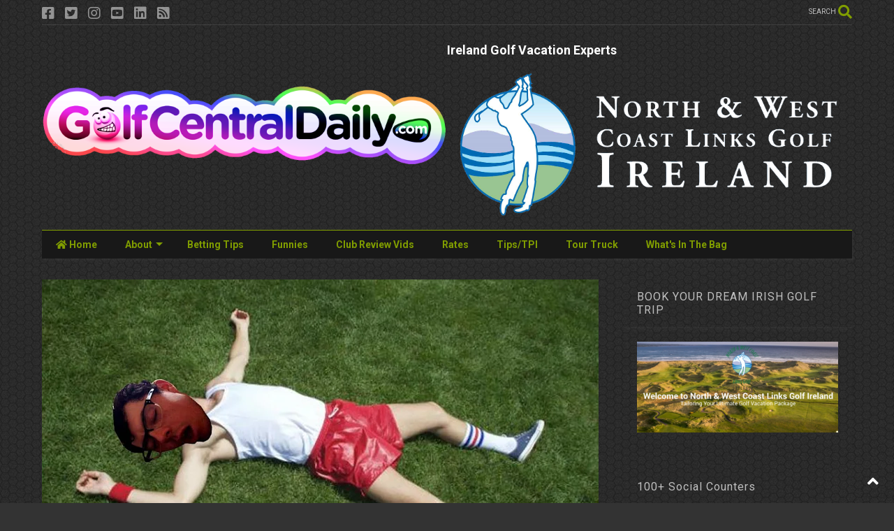

--- FILE ---
content_type: text/javascript; charset=UTF-8
request_url: https://www.golfcentraldaily.com/feeds/posts/default/-/Video?max-results=4&start-index=341&alt=json-in-script&callback=jQuery22408348556151600164_1769094559502&_=1769094559503
body_size: 10058
content:
// API callback
jQuery22408348556151600164_1769094559502({"version":"1.0","encoding":"UTF-8","feed":{"xmlns":"http://www.w3.org/2005/Atom","xmlns$openSearch":"http://a9.com/-/spec/opensearchrss/1.0/","xmlns$blogger":"http://schemas.google.com/blogger/2008","xmlns$georss":"http://www.georss.org/georss","xmlns$gd":"http://schemas.google.com/g/2005","xmlns$thr":"http://purl.org/syndication/thread/1.0","id":{"$t":"tag:blogger.com,1999:blog-7321519672776175452"},"updated":{"$t":"2026-01-16T00:46:38.344+00:00"},"category":[{"term":"Video"},{"term":"2013 Video"},{"term":"funny"},{"term":"2013 funny"},{"term":"bet"},{"term":"witb"},{"term":"what's in the bag"},{"term":"satire"},{"term":"Parody"},{"term":"Betting Tips"},{"term":"whats in the bag"},{"term":"Donal Hughes"},{"term":"Irish Examiner"},{"term":"Golf Betting"},{"term":"Golf Humour"},{"term":"Spindoctor"},{"term":"Golf Funny"},{"term":"Donal+Hughes"},{"term":"Tiger Woods"},{"term":"Golf Personality"},{"term":"Golf+Humour"},{"term":"Golf Tips"},{"term":"Golf+Funny"},{"term":"golf betting tips"},{"term":"Dr and the Medic"},{"term":"In the bag"},{"term":"equipment"},{"term":"Ryder Cup"},{"term":"masters"},{"term":"on the tour truck"},{"term":"wayne's world of fitness"},{"term":"betting"},{"term":"tiger woods dvd torrent downlaod"},{"term":"tiger woods wii torrent"},{"term":"Course Review"},{"term":"Funny golf ad"},{"term":"Rory McIlroy"},{"term":"european tour golf tips"},{"term":"tiger woods instruction dvd torrent"},{"term":"us open"},{"term":"ben hogan full dvd  torrent"},{"term":"best golf torrents"},{"term":"humour"},{"term":"wayne o'callaghan golf"},{"term":"Padraig Harrington"},{"term":"bet your balls"},{"term":"boylesports golf tips"},{"term":"golf predictions"},{"term":"golfcentraldaily"},{"term":"hot equipment"},{"term":"paddypower golf tips"},{"term":"secrets of the short game torrent"},{"term":"Shane Lowry"},{"term":"augusta"},{"term":"derek murray"},{"term":"driving tips"},{"term":"final round highlights"},{"term":"foregolf"},{"term":"rory mcilroy witb"},{"term":"secrets of the short game torrent download"},{"term":"setanta golf"},{"term":"the masters"},{"term":"what's in the bag Rory McIlory"},{"term":"Dustin Johnson"},{"term":"Free Golf"},{"term":"Golfing Legend"},{"term":"How it's made"},{"term":"Ireland"},{"term":"Jon Rahm"},{"term":"Killeen Castle"},{"term":"Lough Erne Golf Resort"},{"term":"Masters Champion"},{"term":"PGA tour betting"},{"term":"foregolf.ie"},{"term":"free setanta sports quiz"},{"term":"game improvement tip"},{"term":"golf"},{"term":"pga tour highlights 2010"},{"term":"quail hollow"},{"term":"sergio"},{"term":"sergio garcia witb"},{"term":"tailored shorts"},{"term":"what's in the bag Tiger Woods"},{"term":"2010 us masters"},{"term":"3 irish open; spindoctor"},{"term":"Estoril Open Betting"},{"term":"Harrington Vs McIlroy"},{"term":"K Club Smurfit Course Review"},{"term":"Killeen Castle Fourball Voucher"},{"term":"LIV Golf"},{"term":"Lesson"},{"term":"Nike"},{"term":"Phil Bonham"},{"term":"R9 Driver"},{"term":"Rick Veitch"},{"term":"Rules of golf quiz"},{"term":"Shell Houston Open"},{"term":"Tiger Woods witb"},{"term":"Titleist"},{"term":"Tour Truck"},{"term":"US Masters 2010"},{"term":"Y.E. Yang"},{"term":"ballinrobe golf club"},{"term":"baltray"},{"term":"bloggy underfoot the spindoctor's view"},{"term":"boo"},{"term":"classic"},{"term":"darren clarke"},{"term":"european tour golf"},{"term":"gareth maybin"},{"term":"golf holiday"},{"term":"golf odds"},{"term":"golf vacation"},{"term":"golfcentral daily facebook"},{"term":"holly sonders"},{"term":"irish open"},{"term":"k club"},{"term":"kenny perry"},{"term":"lough erne course review"},{"term":"monty"},{"term":"pga show demo day"},{"term":"ryder cup team selection"},{"term":"sergio garcia"},{"term":"shaft skinz"},{"term":"south africa"},{"term":"the open"},{"term":"tiger"},{"term":"tpi fitness"},{"term":"trevor immelman"},{"term":"us masters"},{"term":"us open blog"},{"term":"us tour betting tips"},{"term":"uspga tour tips"},{"term":"what"},{"term":"2009 season golf highlights"},{"term":"2010 masters highlights"},{"term":"2010 witb Ian Poulter"},{"term":"2014 Volvo Golf Champions Betting Tips and Expert Picks"},{"term":"2024 Masters"},{"term":"3 irish open tips"},{"term":"430 metre par 3"},{"term":"Acushnet"},{"term":"Alvaro Quiros"},{"term":"Alvaro Quiros - konica minolta biz hub swing vision"},{"term":"Amendoeira Review"},{"term":"Andy Campbell"},{"term":"Anthony Kim witb"},{"term":"Anthony Wall"},{"term":"Appleby"},{"term":"Arnold Palmer Invitaional and Andalucia Open Betting Tips"},{"term":"BMW PGA Championship 2010"},{"term":"BMW PGA Championship Tips"},{"term":"Ballantine's Championship Final Round Results"},{"term":"Ben hogan"},{"term":"Best golf tips"},{"term":"Bob Hope Classic Final Round Highlights 2010"},{"term":"Bob Menery"},{"term":"Byron Nelson Tips"},{"term":"Camillo Villegas"},{"term":"Camillo Villegas witb"},{"term":"Camilo Villegas Spiderman"},{"term":"Castano"},{"term":"Castleknock Review"},{"term":"Chris Wood witb"},{"term":"Cyprus Golf"},{"term":"Daniel Gendreau"},{"term":"Darren Clarke and Lee Westwood Golf Clinic Video"},{"term":"David Glynn"},{"term":"Dizzee Rascal"},{"term":"Doonbeg"},{"term":"Dr"},{"term":"Duelling Drivers"},{"term":"Each Way Golf Betting Picks"},{"term":"Eamonn Kenneally"},{"term":"Estes"},{"term":"European Tour golf betting tips"},{"term":"European Tour: 2010 Abu Dhabi golf championship final round highlights"},{"term":"Footjoy"},{"term":"Forsyth"},{"term":"Fred Couples witb 2010"},{"term":"Funny pic"},{"term":"Fuuny"},{"term":"Gary Boyd"},{"term":"Genesis Open"},{"term":"Genzon course review"},{"term":"Golf Morocco"},{"term":"Golf Vacations Ireland"},{"term":"Golf betting predictions"},{"term":"HIdeki"},{"term":"Happy Gilmore"},{"term":"Hogan's 5 lessons"},{"term":"Ian Poulter Fun"},{"term":"Ian poulter barclays singapore open"},{"term":"Irish amateur golf"},{"term":"Irish senior's open 2010"},{"term":"JB Carr"},{"term":"Jack Nicklaus"},{"term":"Jack Nicklaus Video"},{"term":"Jim Nantz"},{"term":"Jimenezd"},{"term":"Joe Carr"},{"term":"John Daly"},{"term":"John Patrick Daly"},{"term":"Johnny O'Shea"},{"term":"Jose Manuel Lara"},{"term":"K C"},{"term":"K Club Ryder Cup Memories"},{"term":"Kelan MacDonagh"},{"term":"Lee Valley Scratch Cup"},{"term":"Legends Golf Resort"},{"term":"Lorena ochoa"},{"term":"Louis Copeland"},{"term":"Luke Donald"},{"term":"Luke Donald witb"},{"term":"Markus Brier"},{"term":"Martin Greeves"},{"term":"Martin Kaymer"},{"term":"Masters Immelman"},{"term":"Masters of Their Universe"},{"term":"Natalie Gulbis Stretching"},{"term":"Niall Gorey_Irish Amateur witb 2010"},{"term":"Oceanico Faldo Course"},{"term":"Oceanico O'Connor Course"},{"term":"Oceanico Review"},{"term":"Oceanico portugal golf holiday"},{"term":"PGA Tou"},{"term":"Padraig Harrington 2010 Masters Interview"},{"term":"Padraig Harrington Equipment Wilson Staff"},{"term":"Patrick Reed"},{"term":"Paul Cutler"},{"term":"Paul Dunne"},{"term":"Pebble Beach Pro  Am 2010"},{"term":"Phil Mickelson vid"},{"term":"Phil Mickelson witb"},{"term":"Phoenix Open 2010"},{"term":"Platinum One"},{"term":"Portugal Masters Betting Tips"},{"term":"Press conference"},{"term":"Pro V1"},{"term":"Pro V1x"},{"term":"Qatar Masters Golf 2010 betting tips"},{"term":"Richard Green"},{"term":"Rob Hogan"},{"term":"Robin Williams Golf Pure Comedy Gold"},{"term":"Rory McIlroy Konica Minolta Slow Mo Swing Vision"},{"term":"Santa Sack Golf Christmas Present Ideas Donal Hughes Spindoctor Irish Examiner"},{"term":"Seam Barry"},{"term":"Seve"},{"term":"Shell Houston Open Betting"},{"term":"Solheim Cup"},{"term":"Sppedgolf"},{"term":"Stephen Riley"},{"term":"Stewart Cink witb"},{"term":"Storm"},{"term":"Stricker"},{"term":"The Duel On the Lough"},{"term":"The Lough Erne Challenge"},{"term":"The players championship"},{"term":"Tiger Woods Bethpage 2002"},{"term":"Tiger Woods Caddyshack Video"},{"term":"Tiger attack"},{"term":"Top european tour tipster"},{"term":"US Masters 2010 Betting Preview"},{"term":"US Masters Golf 2010 Betting Tips"},{"term":"US PGA Champion 2010"},{"term":"US masters betting post mortem"},{"term":"Uro Club"},{"term":"Valderrama"},{"term":"Vijay"},{"term":"Vijay and Boo Ad"},{"term":"Vilamoura Golf"},{"term":"What's In Fred Couples Bag 2010"},{"term":"What's In the Bag 2010 Fred Couples"},{"term":"What's in the bag ernie els"},{"term":"What’s In The Bag 2010 Rickie Fowler"},{"term":"Women's British Open Awards"},{"term":"Yang's Hybrid"},{"term":"accenture match play 2010 tips"},{"term":"anders hansen witb"},{"term":"andy roberts"},{"term":"angel cabrera witb"},{"term":"anthony hopkins talks about the USPGA on Sky HD"},{"term":"anthony kim"},{"term":"april fools golf"},{"term":"aqua-man"},{"term":"avantha masters 2010 final round highlights"},{"term":"avantha masters betting tips"},{"term":"baddeley"},{"term":"barack obama pic funny"},{"term":"ben curtis witb"},{"term":"betfair"},{"term":"betfair ballentine's championship 2010  golf betting tips"},{"term":"betfair golf tips"},{"term":"betfair verizon heritage betting tips"},{"term":"bettng tips"},{"term":"bmw international open tips"},{"term":"brent graham"},{"term":"british open 2010 qualifying"},{"term":"british open tips"},{"term":"cabrera"},{"term":"canadian open"},{"term":"catalunya"},{"term":"cheap green fees"},{"term":"china open"},{"term":"chuck couch"},{"term":"cleveland niblick review"},{"term":"colonial betting tips"},{"term":"crystal swing"},{"term":"danny willett"},{"term":"darren clarke porsche"},{"term":"darren clarke taylormade setanta ryder cup oceanico faldo dc60 golf irish open"},{"term":"darren clarke what's in the bag"},{"term":"darren clarke witb"},{"term":"davis"},{"term":"day 4 highlights"},{"term":"dc60"},{"term":"draft kings"},{"term":"draft kngs"},{"term":"dubai desert classic 2010"},{"term":"dubai desert classic betting preview"},{"term":"dubai world championship preview"},{"term":"dustin"},{"term":"each way betting"},{"term":"edfors"},{"term":"european Tour"},{"term":"european open betting tips"},{"term":"european tour highlights"},{"term":"european tour live scoring"},{"term":"european tour odds"},{"term":"fail"},{"term":"faldo"},{"term":"film"},{"term":"final round"},{"term":"fitness"},{"term":"floyd"},{"term":"footjoy icons"},{"term":"funny golf news"},{"term":"funny golf pic"},{"term":"funny golf video"},{"term":"funny."},{"term":"garia"},{"term":"golf betting strategy"},{"term":"golf central"},{"term":"golf channel"},{"term":"golf course review"},{"term":"golf digest"},{"term":"golf glider"},{"term":"golf ireland"},{"term":"golf live event"},{"term":"golf resort"},{"term":"golf shaft stiffness scale"},{"term":"golfcentraldaily.com"},{"term":"graeme mcdowell witb"},{"term":"harrington suit"},{"term":"he drinks tequila"},{"term":"highlights"},{"term":"hoch"},{"term":"ian poulter video"},{"term":"irish examiner golf"},{"term":"irish examiner golf spindoctor"},{"term":"jimmy kimmel"},{"term":"joburg Open tips"},{"term":"kenny perry witb"},{"term":"kevin phelan"},{"term":"langer"},{"term":"lanzarote golf"},{"term":"lee valley betting preview"},{"term":"lee westwood witb"},{"term":"letter to shane lowry"},{"term":"louis oosthuizen witb"},{"term":"madrid masters tips"},{"term":"make the putt bra"},{"term":"marcus fraser"},{"term":"mark brown"},{"term":"masters weather"},{"term":"matteo manassero"},{"term":"mcginley"},{"term":"mcgrane"},{"term":"memorial tips"},{"term":"mikael lundeberg"},{"term":"mizuno"},{"term":"monty moobs"},{"term":"munster"},{"term":"must have golf gear"},{"term":"new nike tiger woods commercial with father"},{"term":"nick watney witb"},{"term":"nike SQ Dymo2 str8-Fit Driver"},{"term":"nike tiger father"},{"term":"norman"},{"term":"northern trust open 2010 final round highlights"},{"term":"olazabal"},{"term":"open de espana"},{"term":"pablo martin"},{"term":"pelz"},{"term":"pga"},{"term":"pga championship"},{"term":"pga show demo day rory mcilroy donal hughes mike dobbyn irish examiner spindoctor"},{"term":"phil mickelson"},{"term":"postmortem"},{"term":"poulter"},{"term":"premier-licensing"},{"term":"president's cup"},{"term":"prointhebag"},{"term":"qatar Masters 2010"},{"term":"quail hollow betting tips 2010"},{"term":"rbc heritage"},{"term":"retire"},{"term":"rex hoggard"},{"term":"richie ramsey controversial"},{"term":"ricky barnes funny"},{"term":"robocup"},{"term":"roe"},{"term":"ron sirak"},{"term":"rory leonard what's in the bag"},{"term":"rory leonard witb"},{"term":"ross fisher witb"},{"term":"shell houston open 2010 final round highlights"},{"term":"shell houston open 2010 prediction"},{"term":"shingo"},{"term":"simon cowell on golf"},{"term":"simon dyson witb"},{"term":"skinz"},{"term":"sky sports golf"},{"term":"speedgolf"},{"term":"srixon z star ball review"},{"term":"st jude classic tips"},{"term":"stack and tilt"},{"term":"stats"},{"term":"str8-fit driver"},{"term":"stuart appleby witb"},{"term":"stunt"},{"term":"sungjae Im WITB"},{"term":"the adare manor golf challenge"},{"term":"tiger rubik cube"},{"term":"tiger vanity fair"},{"term":"tiger woods isleworth espn interview with Tom Ronaldi March 21st 2010"},{"term":"tiger woods plate collection"},{"term":"tiger woods song"},{"term":"tiger woods spotted sex addiction clinic hattiesburg mississippi"},{"term":"tiger woods what's in the bag"},{"term":"tiger woods wins british open"},{"term":"time to golf"},{"term":"tom watson clinic"},{"term":"tommy fleetwood"},{"term":"tony q'aja"},{"term":"tour warp"},{"term":"training aid"},{"term":"travelers championship tips"},{"term":"us master betting results"},{"term":"us masters 2010 green jacket awards"},{"term":"us pga tour"},{"term":"valero texas open 2010 betting tips"},{"term":"valero texas open tips"},{"term":"verizon heritage"},{"term":"videom funny"},{"term":"wales open tips"},{"term":"weird golf news"},{"term":"wells fargo"},{"term":"west of ireland golf 2010"},{"term":"westwood"},{"term":"westwood suit"},{"term":"wgc ca championship 2010 tips"},{"term":"what's in angel cabrera's bag"},{"term":"what's in lee westwood's bag"},{"term":"what's in peter lawrie's bag"},{"term":"what's in ross fisher's bag"},{"term":"what's in simon dyson's bag"},{"term":"what's in the bag 2010 Charl Schwartzel"},{"term":"what's in the bag 2010 Cian Curley"},{"term":"what's in the bag 2010 Louis Oosthuizen"},{"term":"what's in the bag 2010 Matteo Manassero"},{"term":"what's in the bag 2010 Rhys Davies"},{"term":"what's in the bag 2010 Y.E. Yang"},{"term":"what's in the bag Justin Rose"},{"term":"what's in the bag Kenny Perry"},{"term":"what's in the bag Patrick Reed"},{"term":"what's in the bag angel cabrera"},{"term":"what's in the bag nick dougherty"},{"term":"what's in the bag ross fisher"},{"term":"what's in the bag simon dyson"},{"term":"what's in the bag stuart appleby"},{"term":"what'sin the bag"},{"term":"winter golf special offers"},{"term":"witb 2010 Ross Fisher"},{"term":"witb Francesco Molinari 2010"},{"term":"witb Jim Furyk 2010"},{"term":"witb Peter Lawrie 2010"},{"term":"witb edoardo molinari 2010"},{"term":"witb matt kuchar 2010"},{"term":"witb rory mcilroy 2010"},{"term":"witb rory mcilroy 2012"},{"term":"woody austin"}],"title":{"type":"text","$t":"GolfCentralDaily | Golf Parody Fun Gossip Jokes Betting Tips"},"subtitle":{"type":"html","$t":"Uncensored Golf News - Golf Humour - Golf Satire - Golf Betting Tips - What's In The Bag - Golf Equipment News -  PGA Tour - European Tour - GolfBabes - Golf Highlights - Not The Golf Channel - Course Reviews - Tour Diary - Rory McIlroy News - Tiger Woods News"},"link":[{"rel":"http://schemas.google.com/g/2005#feed","type":"application/atom+xml","href":"https:\/\/www.golfcentraldaily.com\/feeds\/posts\/default"},{"rel":"self","type":"application/atom+xml","href":"https:\/\/www.blogger.com\/feeds\/7321519672776175452\/posts\/default\/-\/Video?alt=json-in-script\u0026start-index=341\u0026max-results=4"},{"rel":"alternate","type":"text/html","href":"https:\/\/www.golfcentraldaily.com\/search\/label\/Video"},{"rel":"hub","href":"http://pubsubhubbub.appspot.com/"},{"rel":"previous","type":"application/atom+xml","href":"https:\/\/www.blogger.com\/feeds\/7321519672776175452\/posts\/default\/-\/Video\/-\/Video?alt=json-in-script\u0026start-index=337\u0026max-results=4"},{"rel":"next","type":"application/atom+xml","href":"https:\/\/www.blogger.com\/feeds\/7321519672776175452\/posts\/default\/-\/Video\/-\/Video?alt=json-in-script\u0026start-index=345\u0026max-results=4"}],"author":[{"name":{"$t":"GolfCentralDaily"},"uri":{"$t":"http:\/\/www.blogger.com\/profile\/07701580566077478087"},"email":{"$t":"noreply@blogger.com"},"gd$image":{"rel":"http://schemas.google.com/g/2005#thumbnail","width":"16","height":"16","src":"https:\/\/img1.blogblog.com\/img\/b16-rounded.gif"}}],"generator":{"version":"7.00","uri":"http://www.blogger.com","$t":"Blogger"},"openSearch$totalResults":{"$t":"1033"},"openSearch$startIndex":{"$t":"341"},"openSearch$itemsPerPage":{"$t":"4"},"entry":[{"id":{"$t":"tag:blogger.com,1999:blog-7321519672776175452.post-6817710912378967920"},"published":{"$t":"2017-04-24T07:53:00.002+01:00"},"updated":{"$t":"2017-04-24T07:53:32.460+01:00"},"category":[{"scheme":"http://www.blogger.com/atom/ns#","term":"Video"}],"title":{"type":"text","$t":"Video: Sergio Garcia Leaves Rory McIlroy's Wedding To Kick Off At El Clasico"},"content":{"type":"html","$t":"Sergio Garcia had his Green Jacket with him at Rory McIlroy's wedding in Ashford Castle Ireland at the weekend and now we know why!\u003Cbr \/\u003E\n\u003Cbr \/\u003E\n\u003Ctable align=\"center\" cellpadding=\"0\" cellspacing=\"0\" class=\"tr-caption-container\" style=\"margin-left: auto; margin-right: auto; text-align: center;\"\u003E\u003Ctbody\u003E\n\u003Ctr\u003E\u003Ctd style=\"text-align: center;\"\u003E\u003Ca href=\"https:\/\/blogger.googleusercontent.com\/img\/b\/R29vZ2xl\/AVvXsEjiDpnH6N4q6joF1xjY-iBRrLLUMu5JhiP3yfULLMXUISyomrKSnYSTiS8laNP5QnrkE2gmIuDTNVzoWWm6mtCrfLh1HP04Fr74sMeGMpt4Ahh8RUQZgUkwXERcIq7FcuJ6EkcA4O8LgJQ\/s1600\/Sergio-Garcia-Clasico-Kick-Off.png\" imageanchor=\"1\" style=\"margin-left: auto; margin-right: auto;\"\u003E\u003Cimg alt=\"Sergio Garcia El Clasico Kick Off\" border=\"0\" src=\"https:\/\/blogger.googleusercontent.com\/img\/b\/R29vZ2xl\/AVvXsEjiDpnH6N4q6joF1xjY-iBRrLLUMu5JhiP3yfULLMXUISyomrKSnYSTiS8laNP5QnrkE2gmIuDTNVzoWWm6mtCrfLh1HP04Fr74sMeGMpt4Ahh8RUQZgUkwXERcIq7FcuJ6EkcA4O8LgJQ\/s1600\/Sergio-Garcia-Clasico-Kick-Off.png\" title=\"Sergio Garcia El Clasico Kick Off\" \/\u003E\u003C\/a\u003E\u003C\/td\u003E\u003C\/tr\u003E\n\u003Ctr\u003E\u003Ctd class=\"tr-caption\" style=\"text-align: center;\"\u003ESergio Garcia pegs one with his left at El Clasico!\u003C\/td\u003E\u003C\/tr\u003E\n\u003C\/tbody\u003E\u003C\/table\u003E\n\u003Cspan id=\"goog_1260162995\"\u003E\u003C\/span\u003E\u003Cspan id=\"goog_1260162996\"\u003E\u003C\/span\u003E\u003Cbr \/\u003E\n\u003Cbr \/\u003E\nThe 37-year-old Spaniard had to leave the celebrations to jet off to Madrid early on Sunday to attend a ceremonial kick-off \u0026nbsp;at the El Clasico derby between his beloved Real Madrid and Barcelona.\u003Cbr \/\u003E\n\u003Cblockquote class=\"tr_bq\"\u003E\n\u003Cbr \/\u003E“Florentino Perez promised me I could do it many years ago, that when I won a major he would let me take the kick-off, and now it has coincided with a Clasico,” Garcia said. “Couldn’t be anything better. I’ll have to be careful and breathe slowly so I make good contact with my foot!”\u003C\/blockquote\u003E\n\u003Cbr \/\u003E\nAnd here's the video! Note that Serg pegs it with his left foot.\u003Cbr \/\u003E\n\u003Cbr \/\u003E\n\u003Cblockquote class=\"twitter-video\" data-lang=\"en\"\u003E\n\u003Cdiv dir=\"ltr\" lang=\"es\"\u003E\nLa chaqueta verde, sobre el césped del Bernabéu. \u003Ca href=\"https:\/\/twitter.com\/TheSergioGarcia\"\u003E@TheSergioGarcia\u003C\/a\u003E hizo el saque de honor antes de \u003Ca href=\"https:\/\/twitter.com\/hashtag\/ElCl%C3%A1sicoDeMovistar?src=hash\"\u003E#ElClásicoDeMovistar\u003C\/a\u003E. \u003Ca href=\"https:\/\/t.co\/vcU4RxsuwT\"\u003Epic.twitter.com\/vcU4RxsuwT\u003C\/a\u003E\u003C\/div\u003E\n— La casa del fútbol (@casadelfutbol) \u003Ca href=\"https:\/\/twitter.com\/casadelfutbol\/status\/856222352937496576\"\u003EApril 23, 2017\u003C\/a\u003E\u003C\/blockquote\u003E\n\u003Cscript async=\"\" charset=\"utf-8\" src=\"\/\/platform.twitter.com\/widgets.js\"\u003E\u003C\/script\u003E\u003Cbr \/\u003E\n\u003Cbr \/\u003E\nJoin the\u0026nbsp;\u003Ca href=\"https:\/\/www.facebook.com\/pages\/Golfcentral-Daily\/731385656972053\" target=\"_blank\"\u003EGolfCentralDaily community on Facebook Here\u003C\/a\u003E\u0026nbsp;and on\u0026nbsp;\u003Ca href=\"https:\/\/twitter.com\/golfcentraldoc\" target=\"_blank\"\u003ETwitter Here\u003C\/a\u003E.  \u003Ca class=\"twitter-follow-button\" data-show-count=\"true\" data-size=\"medium\" href=\"https:\/\/twitter.com\/golfcentraldoc\"\u003EFollow @golfcentraldoc\u003C\/a\u003E \u003Cscript\u003E!function(d,s,id){var js,fjs=d.getElementsByTagName(s)[0];if(!d.getElementById(id)){js=d.createElement(s);js.id=id;js.src=\"\/\/platform.twitter.com\/widgets.js\";fjs.parentNode.insertBefore(js,fjs);}}(document,\"script\",\"twitter-wjs\");\u003C\/script\u003E  \u003Cbr \/\u003E\n\u003Cdiv class=\"separator\" style=\"clear: both; text-align: center;\"\u003E\n\u003Ca href=\"https:\/\/twitter.com\/golfcentraldoc\" imageanchor=\"1\" style=\"margin-left: 1em; margin-right: 1em;\"\u003E\u003Cimg border=\"0\" height=\"73\" src=\"https:\/\/blogger.googleusercontent.com\/img\/b\/R29vZ2xl\/AVvXsEi7_ZJ7_xEIASaG5pArnTHoYcQ68rvFFRvHjrlV_0fskHDOFgp2z319Lz5d30RUne1vsSpWultFsX2ykfB_ppdhIq2CzToq08ruX5zQFM___Fp5RR2HNiWCvxu8-tfh8LBPKofJycLMUCkX\/s320\/twitter+button.jpg\" width=\"320\" \/\u003E\u003C\/a\u003E\u003C\/div\u003E\n"},"link":[{"rel":"replies","type":"application/atom+xml","href":"https:\/\/www.golfcentraldaily.com\/feeds\/6817710912378967920\/comments\/default","title":"Post Comments"},{"rel":"replies","type":"text/html","href":"https:\/\/www.golfcentraldaily.com\/2017\/04\/video-sergio-el-clasico-2017.html#comment-form","title":"0 Comments"},{"rel":"edit","type":"application/atom+xml","href":"https:\/\/www.blogger.com\/feeds\/7321519672776175452\/posts\/default\/6817710912378967920"},{"rel":"self","type":"application/atom+xml","href":"https:\/\/www.blogger.com\/feeds\/7321519672776175452\/posts\/default\/6817710912378967920"},{"rel":"alternate","type":"text/html","href":"https:\/\/www.golfcentraldaily.com\/2017\/04\/video-sergio-el-clasico-2017.html","title":"Video: Sergio Garcia Leaves Rory McIlroy's Wedding To Kick Off At El Clasico"}],"author":[{"name":{"$t":"GolfCentralDaily"},"uri":{"$t":"http:\/\/www.blogger.com\/profile\/07701580566077478087"},"email":{"$t":"noreply@blogger.com"},"gd$image":{"rel":"http://schemas.google.com/g/2005#thumbnail","width":"16","height":"16","src":"https:\/\/img1.blogblog.com\/img\/b16-rounded.gif"}}],"media$thumbnail":{"xmlns$media":"http://search.yahoo.com/mrss/","url":"https:\/\/blogger.googleusercontent.com\/img\/b\/R29vZ2xl\/AVvXsEjiDpnH6N4q6joF1xjY-iBRrLLUMu5JhiP3yfULLMXUISyomrKSnYSTiS8laNP5QnrkE2gmIuDTNVzoWWm6mtCrfLh1HP04Fr74sMeGMpt4Ahh8RUQZgUkwXERcIq7FcuJ6EkcA4O8LgJQ\/s72-c\/Sergio-Garcia-Clasico-Kick-Off.png","height":"72","width":"72"},"thr$total":{"$t":"0"}},{"id":{"$t":"tag:blogger.com,1999:blog-7321519672776175452.post-8595218160130165066"},"published":{"$t":"2017-04-21T08:33:00.000+01:00"},"updated":{"$t":"2017-04-21T08:33:49.100+01:00"},"category":[{"scheme":"http://www.blogger.com/atom/ns#","term":"Video"}],"title":{"type":"text","$t":"Video: Tiger Woods Has Two Vertebrae Fused By New Surgeon In Fourth Back Op"},"content":{"type":"html","$t":"The latest surgeon to \"have a go\" at fixing Tiger Woods back, Dr. Richard Guyer of the Texas Back Institute, yesterday performed surgery to fuse two of big cats vertebrae.\u003Cbr \/\u003E\n\u003Cbr \/\u003E\n\u003Ctable align=\"center\" cellpadding=\"0\" cellspacing=\"0\" class=\"tr-caption-container\" style=\"margin-left: auto; margin-right: auto; text-align: center;\"\u003E\u003Ctbody\u003E\n\u003Ctr\u003E\u003Ctd style=\"text-align: center;\"\u003E\u003Ca href=\"https:\/\/blogger.googleusercontent.com\/img\/b\/R29vZ2xl\/AVvXsEgOPQx6BG3dvp4r6Agu9rH29L5qEKXbWzNMrIlPoBFLch365wrC_BqeMVQXfDy_3GqJHlb8VzQytcSuxSzYmv835ll9yaSI_46lLCChK-mP-2JpopcMUbZa4VMN1zjzCR5a-IeH3cE-CdA\/s1600\/tiger-woods-back-surgery.png\" imageanchor=\"1\" style=\"margin-left: auto; margin-right: auto;\"\u003E\u003Cimg alt=\"Tiger Woods Back Surgery\" border=\"0\" src=\"https:\/\/blogger.googleusercontent.com\/img\/b\/R29vZ2xl\/AVvXsEgOPQx6BG3dvp4r6Agu9rH29L5qEKXbWzNMrIlPoBFLch365wrC_BqeMVQXfDy_3GqJHlb8VzQytcSuxSzYmv835ll9yaSI_46lLCChK-mP-2JpopcMUbZa4VMN1zjzCR5a-IeH3cE-CdA\/s1600\/tiger-woods-back-surgery.png\" title=\"Tiger Woods Back Operation\" \/\u003E\u003C\/a\u003E\u003C\/td\u003E\u003C\/tr\u003E\n\u003Ctr\u003E\u003Ctd class=\"tr-caption\" style=\"text-align: center;\"\u003EThe single layer fusion surgery Tiger Woods underwent yesterday.\u003C\/td\u003E\u003C\/tr\u003E\n\u003C\/tbody\u003E\u003C\/table\u003E\n\u003Cbr \/\u003E\nBut is this the end for Woods as a pro golfer? Doc says no.\u003Cbr \/\u003E\n\u003Cblockquote class=\"tr_bq\"\u003E\n\u003Cbr \/\u003E\n\"After he recovers from surgery, he will gradually begin his rehabilitation until he is completely healed,\" Guyer said. \"Once that's accomplished, his workouts will be geared to allowing him to return to competitive golf.\u003Cbr \/\u003E\n\u003Cbr \/\u003E\n\"If you are going to have single-level fusion, the bottom level is the best place for it to occur. Some individuals are born with one less vertebrae, which would be similar to someone who had a single-level fusion,\" Guyer added.\u003C\/blockquote\u003E\nWoods now faces another six more months of doing nothing before rehab can begin.\u003Cbr \/\u003E\n\u003Cbr \/\u003E\nRich Beem is an authority on bad backs and his opinion is that Woods is not helping his own situation by adhering to a ridiculous gym routine.\u003Cbr \/\u003E\n\u003Cbr \/\u003E\n\u003Cblockquote class=\"instagram-media\" data-instgrm-captioned=\"\" data-instgrm-version=\"7\" style=\"background: #fff; border-radius: 3px; border: 0; box-shadow: 0 0 1px 0 rgba(0 , 0 , 0 , 0.5) , 0 1px 10px 0 rgba(0 , 0 , 0 , 0.15); margin: 1px; max-width: 658px; padding: 0; width: 99.375%;\"\u003E\n\u003Cdiv style=\"padding: 8px;\"\u003E\n\u003Cdiv style=\"background: #F8F8F8; line-height: 0; margin-top: 40px; padding: 50.0% 0; text-align: center; width: 100%;\"\u003E\n\u003Cdiv style=\"background: url(data:image\/png; display: block; height: 44px; margin: 0 auto -44px; position: relative; top: -22px; width: 44px;\"\u003E\n\u003C\/div\u003E\n\u003C\/div\u003E\n\u003Cdiv style=\"margin: 8px 0 0 0; padding: 0 4px;\"\u003E\n\u003Ca href=\"https:\/\/www.instagram.com\/p\/BTI4WmsDZmQ\/\" style=\"color: black; font-family: \u0026quot;arial\u0026quot; , sans-serif; font-size: 14px; font-style: normal; font-weight: normal; line-height: 17px; text-decoration: none; word-wrap: break-word;\" target=\"_blank\"\u003ENobody knows more about dodgy backs on Tour than Rich Beem and he thinks Tiger Woods is not helping himself by being in the gym 24\/7\u003C\/a\u003E\u003C\/div\u003E\n\u003Cdiv style=\"color: #c9c8cd; font-family: Arial,sans-serif; font-size: 14px; line-height: 17px; margin-bottom: 0; margin-top: 8px; overflow: hidden; padding: 8px 0 7px; text-align: center; text-overflow: ellipsis; white-space: nowrap;\"\u003E\nA post shared by Golfcentral Daily (@golfcentraldaily) on \u003Ctime datetime=\"2017-04-21T07:19:05+00:00\" style=\"font-family: Arial,sans-serif; font-size: 14px; line-height: 17px;\"\u003EApr 21, 2017 at 12:19am PDT\u003C\/time\u003E\u003C\/div\u003E\n\u003C\/div\u003E\n\u003C\/blockquote\u003E\n\u003Cscript async=\"\" defer=\"\" src=\"\/\/platform.instagram.com\/en_US\/embeds.js\"\u003E\u003C\/script\u003E\u003Cbr \/\u003E\nI found this video of single layer fusion back surgery. \u0026nbsp;Look away now if your squeamish!\u003Cbr \/\u003E\n\u003Cbr \/\u003E\n\u003Ciframe allowfullscreen=\"\" frameborder=\"0\" height=\"360\" src=\"https:\/\/www.youtube.com\/embed\/I2lHCdX28D0\" width=\"640\"\u003E\u003C\/iframe\u003E\u003Cbr \/\u003E\n\u003Cbr \/\u003E\nJoin the\u0026nbsp;\u003Ca href=\"https:\/\/www.facebook.com\/pages\/Golfcentral-Daily\/731385656972053\" target=\"_blank\"\u003EGolfCentralDaily community on Facebook Here\u003C\/a\u003E\u0026nbsp;and on\u0026nbsp;\u003Ca href=\"https:\/\/twitter.com\/golfcentraldoc\" target=\"_blank\"\u003ETwitter Here\u003C\/a\u003E.  \u003Ca class=\"twitter-follow-button\" data-show-count=\"true\" data-size=\"medium\" href=\"https:\/\/twitter.com\/golfcentraldoc\"\u003EFollow @golfcentraldoc\u003C\/a\u003E \u003Cscript\u003E!function(d,s,id){var js,fjs=d.getElementsByTagName(s)[0];if(!d.getElementById(id)){js=d.createElement(s);js.id=id;js.src=\"\/\/platform.twitter.com\/widgets.js\";fjs.parentNode.insertBefore(js,fjs);}}(document,\"script\",\"twitter-wjs\");\u003C\/script\u003E  \u003Cbr \/\u003E\n\u003Cdiv class=\"separator\" style=\"clear: both; text-align: center;\"\u003E\n\u003Ca href=\"https:\/\/twitter.com\/golfcentraldoc\" imageanchor=\"1\" style=\"margin-left: 1em; margin-right: 1em;\"\u003E\u003Cimg border=\"0\" height=\"73\" src=\"https:\/\/blogger.googleusercontent.com\/img\/b\/R29vZ2xl\/AVvXsEi7_ZJ7_xEIASaG5pArnTHoYcQ68rvFFRvHjrlV_0fskHDOFgp2z319Lz5d30RUne1vsSpWultFsX2ykfB_ppdhIq2CzToq08ruX5zQFM___Fp5RR2HNiWCvxu8-tfh8LBPKofJycLMUCkX\/s320\/twitter+button.jpg\" width=\"320\" \/\u003E\u003C\/a\u003E\u003C\/div\u003E\n"},"link":[{"rel":"replies","type":"application/atom+xml","href":"https:\/\/www.golfcentraldaily.com\/feeds\/8595218160130165066\/comments\/default","title":"Post Comments"},{"rel":"replies","type":"text/html","href":"https:\/\/www.golfcentraldaily.com\/2017\/04\/tiger-woods-back-surgery-video.html#comment-form","title":"0 Comments"},{"rel":"edit","type":"application/atom+xml","href":"https:\/\/www.blogger.com\/feeds\/7321519672776175452\/posts\/default\/8595218160130165066"},{"rel":"self","type":"application/atom+xml","href":"https:\/\/www.blogger.com\/feeds\/7321519672776175452\/posts\/default\/8595218160130165066"},{"rel":"alternate","type":"text/html","href":"https:\/\/www.golfcentraldaily.com\/2017\/04\/tiger-woods-back-surgery-video.html","title":"Video: Tiger Woods Has Two Vertebrae Fused By New Surgeon In Fourth Back Op"}],"author":[{"name":{"$t":"GolfCentralDaily"},"uri":{"$t":"http:\/\/www.blogger.com\/profile\/07701580566077478087"},"email":{"$t":"noreply@blogger.com"},"gd$image":{"rel":"http://schemas.google.com/g/2005#thumbnail","width":"16","height":"16","src":"https:\/\/img1.blogblog.com\/img\/b16-rounded.gif"}}],"media$thumbnail":{"xmlns$media":"http://search.yahoo.com/mrss/","url":"https:\/\/blogger.googleusercontent.com\/img\/b\/R29vZ2xl\/AVvXsEgOPQx6BG3dvp4r6Agu9rH29L5qEKXbWzNMrIlPoBFLch365wrC_BqeMVQXfDy_3GqJHlb8VzQytcSuxSzYmv835ll9yaSI_46lLCChK-mP-2JpopcMUbZa4VMN1zjzCR5a-IeH3cE-CdA\/s72-c\/tiger-woods-back-surgery.png","height":"72","width":"72"},"thr$total":{"$t":"0"}},{"id":{"$t":"tag:blogger.com,1999:blog-7321519672776175452.post-9189250801560092303"},"published":{"$t":"2017-04-19T08:26:00.001+01:00"},"updated":{"$t":"2017-04-19T08:26:48.633+01:00"},"category":[{"scheme":"http://www.blogger.com/atom/ns#","term":"Video"}],"title":{"type":"text","$t":"Video: Tiger Woods Hitting Balls Says He's Not Yet Ready To Hit Balls"},"content":{"type":"html","$t":"Tiger Woods is back! Again. Sort of.\u003Cbr \/\u003E\n\u003Cbr \/\u003E\n\u003Ctable align=\"center\" cellpadding=\"0\" cellspacing=\"0\" class=\"tr-caption-container\" style=\"margin-left: auto; margin-right: auto; text-align: center;\"\u003E\u003Ctbody\u003E\n\u003Ctr\u003E\u003Ctd style=\"text-align: center;\"\u003E\u003Ca href=\"https:\/\/blogger.googleusercontent.com\/img\/b\/R29vZ2xl\/AVvXsEhZGc23Ht_Rlu1SlIRjG8mz3wPf9iAMa6kc0QllJwg9jcYgKPtRCKO0Wl1JLatwKpJ_DRuJSdehqO0OFZX_KhVTcszxbLaHK1RwU4jPILRpNlXhx_ZMmpOM6wC4XFlLPnS_pADdTl7rzoE\/s1600\/big+cedar+lodge+tiger.png\" imageanchor=\"1\" style=\"margin-left: auto; margin-right: auto;\"\u003E\u003Cimg alt=\"Tiger Woods Hitting Balls Big Cedar Rapids\" border=\"0\" src=\"https:\/\/blogger.googleusercontent.com\/img\/b\/R29vZ2xl\/AVvXsEhZGc23Ht_Rlu1SlIRjG8mz3wPf9iAMa6kc0QllJwg9jcYgKPtRCKO0Wl1JLatwKpJ_DRuJSdehqO0OFZX_KhVTcszxbLaHK1RwU4jPILRpNlXhx_ZMmpOM6wC4XFlLPnS_pADdTl7rzoE\/s1600\/big+cedar+lodge+tiger.png\" title=\"Tiger Woods Hitting Balls Big Cedar Rapids\" \/\u003E\u003C\/a\u003E\u003C\/td\u003E\u003C\/tr\u003E\n\u003Ctr\u003E\u003Ctd class=\"tr-caption\" style=\"text-align: center;\"\u003ETiger at Big Cedar Lodge Yesterday.\u003C\/td\u003E\u003C\/tr\u003E\n\u003C\/tbody\u003E\u003C\/table\u003E\n\u003Cbr \/\u003E\n\u003Cbr \/\u003E\nHere he is at Big Cedar Lodge in Missouri announcing a new \"public\" course design. (Will the green fees be affordable to the public?)\u003Cbr \/\u003E\n\u003Cbr \/\u003E\nIt will be called Payne's Valley in honour of Payne Stewart.\u003Cbr \/\u003E\n\u003Cbr \/\u003E\nBut I'm still confused at how Tiger can hit balls so well and still not be able\/want to play?\u003Cbr \/\u003E\n\u003Cbr \/\u003E\nHmmm.\u003Cbr \/\u003E\n\u003Cbr \/\u003E\n\u003Cblockquote class=\"instagram-media\" data-instgrm-captioned=\"\" data-instgrm-version=\"7\" style=\"background: #fff; border-radius: 3px; border: 0; box-shadow: 0 0 1px 0 rgba(0 , 0 , 0 , 0.5) , 0 1px 10px 0 rgba(0 , 0 , 0 , 0.15); margin: 1px; max-width: 658px; padding: 0; width: 99.375%;\"\u003E\n\u003Cdiv style=\"padding: 8px;\"\u003E\n\u003Cdiv style=\"background: #F8F8F8; line-height: 0; margin-top: 40px; padding: 28.194444444444443% 0; text-align: center; width: 100%;\"\u003E\n\u003Cdiv style=\"background: url(data:image\/png; display: block; height: 44px; margin: 0 auto -44px; position: relative; top: -22px; width: 44px;\"\u003E\n\u003C\/div\u003E\n\u003C\/div\u003E\n\u003Cdiv style=\"margin: 8px 0 0 0; padding: 0 4px;\"\u003E\n\u003Ca href=\"https:\/\/www.instagram.com\/p\/BTDpxFhDUZG\/\" style=\"color: black; font-family: \u0026quot;arial\u0026quot; , sans-serif; font-size: 14px; font-style: normal; font-weight: normal; line-height: 17px; text-decoration: none; word-wrap: break-word;\" target=\"_blank\"\u003ETigers back!\u003C\/a\u003E\u003C\/div\u003E\n\u003Cdiv style=\"color: #c9c8cd; font-family: Arial,sans-serif; font-size: 14px; line-height: 17px; margin-bottom: 0; margin-top: 8px; overflow: hidden; padding: 8px 0 7px; text-align: center; text-overflow: ellipsis; white-space: nowrap;\"\u003E\nA post shared by Golfcentral Daily (@golfcentraldaily) on \u003Ctime datetime=\"2017-04-19T06:35:25+00:00\" style=\"font-family: Arial,sans-serif; font-size: 14px; line-height: 17px;\"\u003EApr 18, 2017 at 11:35pm PDT\u003C\/time\u003E\u003C\/div\u003E\n\u003C\/div\u003E\n\u003C\/blockquote\u003E\n\u003Cscript async=\"\" defer=\"\" src=\"\/\/platform.instagram.com\/en_US\/embeds.js\"\u003E\u003C\/script\u003E\u003Cbr \/\u003E\nJoin the\u0026nbsp;\u003Ca href=\"https:\/\/www.facebook.com\/pages\/Golfcentral-Daily\/731385656972053\" target=\"_blank\"\u003EGolfCentralDaily community on Facebook Here\u003C\/a\u003E\u0026nbsp;and on\u0026nbsp;\u003Ca href=\"https:\/\/twitter.com\/golfcentraldoc\" target=\"_blank\"\u003ETwitter Here\u003C\/a\u003E.  \u003Ca class=\"twitter-follow-button\" data-show-count=\"true\" data-size=\"medium\" href=\"https:\/\/twitter.com\/golfcentraldoc\"\u003EFollow @golfcentraldoc\u003C\/a\u003E \u003Cscript\u003E!function(d,s,id){var js,fjs=d.getElementsByTagName(s)[0];if(!d.getElementById(id)){js=d.createElement(s);js.id=id;js.src=\"\/\/platform.twitter.com\/widgets.js\";fjs.parentNode.insertBefore(js,fjs);}}(document,\"script\",\"twitter-wjs\");\u003C\/script\u003E  \u003Cbr \/\u003E\n\u003Cbr \/\u003E\npic tnx Jason Sobel twitter.\u003Cbr \/\u003E\n\u003Cdiv class=\"separator\" style=\"clear: both; text-align: center;\"\u003E\n\u003Ca href=\"https:\/\/twitter.com\/golfcentraldoc\" imageanchor=\"1\" style=\"margin-left: 1em; margin-right: 1em;\"\u003E\u003Cimg border=\"0\" height=\"73\" src=\"https:\/\/blogger.googleusercontent.com\/img\/b\/R29vZ2xl\/AVvXsEi7_ZJ7_xEIASaG5pArnTHoYcQ68rvFFRvHjrlV_0fskHDOFgp2z319Lz5d30RUne1vsSpWultFsX2ykfB_ppdhIq2CzToq08ruX5zQFM___Fp5RR2HNiWCvxu8-tfh8LBPKofJycLMUCkX\/s320\/twitter+button.jpg\" width=\"320\" \/\u003E\u003C\/a\u003E\u003C\/div\u003E\n"},"link":[{"rel":"replies","type":"application/atom+xml","href":"https:\/\/www.golfcentraldaily.com\/feeds\/9189250801560092303\/comments\/default","title":"Post Comments"},{"rel":"replies","type":"text/html","href":"https:\/\/www.golfcentraldaily.com\/2017\/04\/video-tiger-woods-hitting-balls-April-2017.html#comment-form","title":"0 Comments"},{"rel":"edit","type":"application/atom+xml","href":"https:\/\/www.blogger.com\/feeds\/7321519672776175452\/posts\/default\/9189250801560092303"},{"rel":"self","type":"application/atom+xml","href":"https:\/\/www.blogger.com\/feeds\/7321519672776175452\/posts\/default\/9189250801560092303"},{"rel":"alternate","type":"text/html","href":"https:\/\/www.golfcentraldaily.com\/2017\/04\/video-tiger-woods-hitting-balls-April-2017.html","title":"Video: Tiger Woods Hitting Balls Says He's Not Yet Ready To Hit Balls"}],"author":[{"name":{"$t":"GolfCentralDaily"},"uri":{"$t":"http:\/\/www.blogger.com\/profile\/07701580566077478087"},"email":{"$t":"noreply@blogger.com"},"gd$image":{"rel":"http://schemas.google.com/g/2005#thumbnail","width":"16","height":"16","src":"https:\/\/img1.blogblog.com\/img\/b16-rounded.gif"}}],"media$thumbnail":{"xmlns$media":"http://search.yahoo.com/mrss/","url":"https:\/\/blogger.googleusercontent.com\/img\/b\/R29vZ2xl\/AVvXsEhZGc23Ht_Rlu1SlIRjG8mz3wPf9iAMa6kc0QllJwg9jcYgKPtRCKO0Wl1JLatwKpJ_DRuJSdehqO0OFZX_KhVTcszxbLaHK1RwU4jPILRpNlXhx_ZMmpOM6wC4XFlLPnS_pADdTl7rzoE\/s72-c\/big+cedar+lodge+tiger.png","height":"72","width":"72"},"thr$total":{"$t":"0"}},{"id":{"$t":"tag:blogger.com,1999:blog-7321519672776175452.post-2306081019409716428"},"published":{"$t":"2017-04-17T10:39:00.000+01:00"},"updated":{"$t":"2017-04-17T10:39:00.761+01:00"},"category":[{"scheme":"http://www.blogger.com/atom/ns#","term":"funny"},{"scheme":"http://www.blogger.com/atom/ns#","term":"Video"}],"title":{"type":"text","$t":"Video: Barefoot John Daly Drives Off Can Ciggie In Mouth Then Necks Beer"},"content":{"type":"html","$t":"John Daly is a living legend; one of the greatest golfers, characters, entertainers ever to grace the game of golf.\u003Cbr \/\u003E\n\u003Cbr \/\u003E\nAnd he just doesn't stop. Even in his fifties.\u003Cbr \/\u003E\n\u003Cbr \/\u003E\n\u003Cdiv class=\"separator\" style=\"clear: both; text-align: center;\"\u003E\n\u003Ca href=\"https:\/\/blogger.googleusercontent.com\/img\/b\/R29vZ2xl\/AVvXsEi6hro84VZM8_GRJrJdVCGJgBles-LV28gCPFlS7QPP6ORlzAn1wrdAIPTAVoN9PwkcaY-tAiKKJB6AEBl-PoSPnQC4ofarayNDs_f5xbUMDvRTRLuhWHtre4h-1xYwABF3hZCpAidmy2I\/s1600\/Daly+Beer.png\" imageanchor=\"1\" style=\"margin-left: 1em; margin-right: 1em;\"\u003E\u003Cimg border=\"0\" src=\"https:\/\/blogger.googleusercontent.com\/img\/b\/R29vZ2xl\/AVvXsEi6hro84VZM8_GRJrJdVCGJgBles-LV28gCPFlS7QPP6ORlzAn1wrdAIPTAVoN9PwkcaY-tAiKKJB6AEBl-PoSPnQC4ofarayNDs_f5xbUMDvRTRLuhWHtre4h-1xYwABF3hZCpAidmy2I\/s1600\/Daly+Beer.png\" \/\u003E\u003C\/a\u003E\u003C\/div\u003E\n\u003Cbr \/\u003E\n\u003Cbr \/\u003E\nLong John played a charity event for kids in Myrtle Beach, South Carolina this day last week and proceeded to do this.\u003Cbr \/\u003E\n\u003Cbr \/\u003E\nDrive off beer can, barefoot, smoking cigarette, then downs can.\u003Cbr \/\u003E\n\u003Cbr \/\u003E\nStand back and admire!\u003Cbr \/\u003E\n\u003Cbr \/\u003E\n\u003Cblockquote class=\"twitter-video\" data-lang=\"en\"\u003E\n\u003Cdiv dir=\"ltr\" lang=\"en\"\u003E\nClassic John Daly right here. \u003Ca href=\"https:\/\/twitter.com\/barstoolsports\"\u003E@barstoolsports\u003C\/a\u003E \u003Ca href=\"https:\/\/twitter.com\/Deadspin\"\u003E@Deadspin\u003C\/a\u003E \u003Ca href=\"https:\/\/twitter.com\/hashtag\/mam2017?src=hash\"\u003E#mam2017\u003C\/a\u003E \u003Ca href=\"https:\/\/twitter.com\/hashtag\/myrtlebeachgolf?src=hash\"\u003E#myrtlebeachgolf\u003C\/a\u003E \u003Ca href=\"https:\/\/twitter.com\/hashtag\/SCtop10?src=hash\"\u003E#SCtop10\u003C\/a\u003E \u003Ca href=\"https:\/\/t.co\/H8cb3vu3LM\"\u003Epic.twitter.com\/H8cb3vu3LM\u003C\/a\u003E\u003C\/div\u003E\n— Myrtle Beach Golf (@MB_GolfHoliday) \u003Ca href=\"https:\/\/twitter.com\/MB_GolfHoliday\/status\/851523552624947200\"\u003EApril 10, 2017\u003C\/a\u003E\u003C\/blockquote\u003E\n\u003Cscript async=\"\" charset=\"utf-8\" src=\"\/\/platform.twitter.com\/widgets.js\"\u003E\u003C\/script\u003E\u003Cbr \/\u003E\n\u003Cbr \/\u003E\n\u003Cbr \/\u003E\nJoin the\u0026nbsp;\u003Ca href=\"https:\/\/www.facebook.com\/pages\/Golfcentral-Daily\/731385656972053\" target=\"_blank\"\u003EGolfCentralDaily community on Facebook Here\u003C\/a\u003E\u0026nbsp;and on\u0026nbsp;\u003Ca href=\"https:\/\/twitter.com\/golfcentraldoc\" target=\"_blank\"\u003ETwitter Here\u003C\/a\u003E.  \u003Ca class=\"twitter-follow-button\" data-show-count=\"true\" data-size=\"medium\" href=\"https:\/\/twitter.com\/golfcentraldoc\"\u003EFollow @golfcentraldoc\u003C\/a\u003E \u003Cscript\u003E!function(d,s,id){var js,fjs=d.getElementsByTagName(s)[0];if(!d.getElementById(id)){js=d.createElement(s);js.id=id;js.src=\"\/\/platform.twitter.com\/widgets.js\";fjs.parentNode.insertBefore(js,fjs);}}(document,\"script\",\"twitter-wjs\");\u003C\/script\u003E  \u003Cbr \/\u003E\n\u003Cdiv class=\"separator\" style=\"clear: both; text-align: center;\"\u003E\n\u003Ca href=\"https:\/\/twitter.com\/golfcentraldoc\" imageanchor=\"1\" style=\"margin-left: 1em; margin-right: 1em;\"\u003E\u003Cimg border=\"0\" height=\"73\" src=\"https:\/\/blogger.googleusercontent.com\/img\/b\/R29vZ2xl\/AVvXsEi7_ZJ7_xEIASaG5pArnTHoYcQ68rvFFRvHjrlV_0fskHDOFgp2z319Lz5d30RUne1vsSpWultFsX2ykfB_ppdhIq2CzToq08ruX5zQFM___Fp5RR2HNiWCvxu8-tfh8LBPKofJycLMUCkX\/s320\/twitter+button.jpg\" width=\"320\" \/\u003E\u003C\/a\u003E\u003C\/div\u003E\n"},"link":[{"rel":"replies","type":"application/atom+xml","href":"https:\/\/www.golfcentraldaily.com\/feeds\/2306081019409716428\/comments\/default","title":"Post Comments"},{"rel":"replies","type":"text/html","href":"https:\/\/www.golfcentraldaily.com\/2017\/04\/video-john-daly-barefoot-beer-can-drive.html#comment-form","title":"0 Comments"},{"rel":"edit","type":"application/atom+xml","href":"https:\/\/www.blogger.com\/feeds\/7321519672776175452\/posts\/default\/2306081019409716428"},{"rel":"self","type":"application/atom+xml","href":"https:\/\/www.blogger.com\/feeds\/7321519672776175452\/posts\/default\/2306081019409716428"},{"rel":"alternate","type":"text/html","href":"https:\/\/www.golfcentraldaily.com\/2017\/04\/video-john-daly-barefoot-beer-can-drive.html","title":"Video: Barefoot John Daly Drives Off Can Ciggie In Mouth Then Necks Beer"}],"author":[{"name":{"$t":"GolfCentralDaily"},"uri":{"$t":"http:\/\/www.blogger.com\/profile\/07701580566077478087"},"email":{"$t":"noreply@blogger.com"},"gd$image":{"rel":"http://schemas.google.com/g/2005#thumbnail","width":"16","height":"16","src":"https:\/\/img1.blogblog.com\/img\/b16-rounded.gif"}}],"media$thumbnail":{"xmlns$media":"http://search.yahoo.com/mrss/","url":"https:\/\/blogger.googleusercontent.com\/img\/b\/R29vZ2xl\/AVvXsEi6hro84VZM8_GRJrJdVCGJgBles-LV28gCPFlS7QPP6ORlzAn1wrdAIPTAVoN9PwkcaY-tAiKKJB6AEBl-PoSPnQC4ofarayNDs_f5xbUMDvRTRLuhWHtre4h-1xYwABF3hZCpAidmy2I\/s72-c\/Daly+Beer.png","height":"72","width":"72"},"thr$total":{"$t":"0"}}]}});